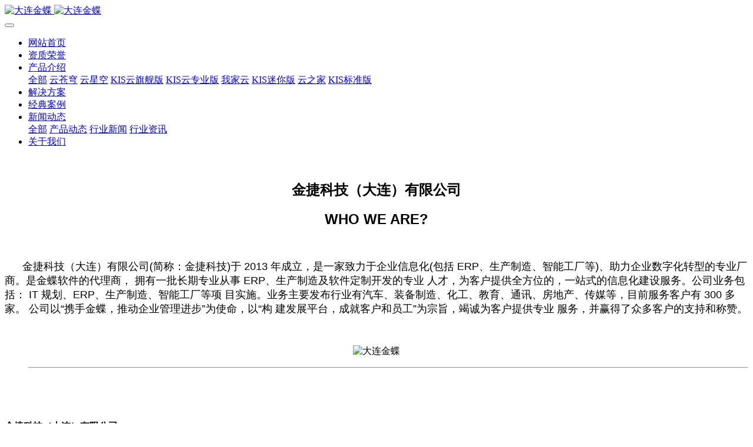

--- FILE ---
content_type: text/html;charset=UTF-8
request_url: http://dljinjie.cn/about2/index-cn.html
body_size: 5067
content:
<!DOCTYPE HTML>
<html class="oxh met-web" >
<head>
<meta charset="utf-8">
<meta name="renderer" content="webkit">
<meta http-equiv="X-UA-Compatible" content="IE=edge,chrome=1">
<meta name="viewport" content="width=device-width,initial-scale=1.0,maximum-scale=1.0,minimum-scale=1.0,user-scalable=0,minimal-ui">
<meta name="format-detection" content="telephone=no">
<title>关于我们-大连金蝶-金捷科技（大连）有限公司</title>
<meta name="description" content="金捷科技（大连）有限公司WHO WE ARE?       金捷科技（大连）有限公司(简称：金捷科技)于 2013 年成立，是一家致力于企业信息化(包括 ERP、生产制造、智能工厂等)、助力企业数字化转型的专业厂商。是金蝶软件的代理商， 拥有一批长期专业从事 ERP、生产制造及软件定制开发的专业 人才，为客户提供全方位的，一站式的信息化建设服务。公司业务包括： IT 规划、ERP、生产制造、智能工">
<meta name="keywords" content="金捷科技，金蝶软件，大连金蝶，金蝶大连">
<meta name="generator" content="MetInfo 7.3.0" data-variable="../|cn|cn|mui475|1|39|39" data-user_name="">
<link href="../favicon.ico?1764300419" rel="shortcut icon" type="image/x-icon">
<link rel="stylesheet" type="text/css" href="../public/web/css/basic.css?1764300420">
<link rel="stylesheet" type="text/css" href="../templates/mui475/cache/show_cn.css?1764367981">
<style>
body{
    background-color:#ffffff !important;font-family: !important;}
h1,h2,h3,h4,h5,h6{font-family: !important;}
</style>
<script>(function(){var t=navigator.userAgent;(t.indexOf("rv:11")>=0||t.indexOf("MSIE 10")>=0)&&document.write("<script src=\"../public/plugins/html5shiv.min.js\"><\/script>")})();</script>
</head>
<!--[if lte IE 9]>
<div class="text-xs-center m-b-0 bg-blue-grey-100 alert">
    <button type="button" class="close" aria-label="Close" data-dismiss="alert">
        <span aria-hidden="true">×</span>
    </button>
    你正在使用一个过时的浏览器。请升级你的浏览器，以提高您的体验。</div>
<![endif]-->
<body >
                <header class='met-head' m-id='15' m-type='head_nav'>
    <nav class="navbar navbar-default box-shadow-none head_nav_met_16_1_15">
        <div class="container">
            <div class="row">
                                        <h3 hidden>大连金蝶-金捷科技（大连）有限公司</h3>
                                                        <h1 hidden>关于我们</h1>
                                                            <!-- logo -->
                <div class="navbar-header pull-xs-left">
                    <a href="../index-cn.html" class="met-logo vertical-align block pull-xs-left p-y-5" title="大连金蝶-金捷科技（大连）有限公司">
                        <div class="vertical-align-middle">
                            <img src="../upload/202105/1622164442.png" alt="大连金蝶" class="hidden-sm-down">
                            <img src="../upload/202105/1622164297.png" alt="大连金蝶" class="hidden-md-up">
                        </div>
                    </a>
                </div>
                <!-- logo -->
                <button type="button" class="navbar-toggler hamburger hamburger-close collapsed p-x-5 head_nav_met_16_1_15-toggler" data-target="#head_nav_met_16_1_15-collapse" data-toggle="collapse">
                    <span class="sr-only"></span>
                    <span class="hamburger-bar"></span>
                </button>
                <!-- 会员注册登录 -->
                    
                <!-- 会员注册登录 -->

                <!-- 导航 -->
                <div class="collapse navbar-collapse navbar-collapse-toolbar pull-md-right p-0" id="head_nav_met_16_1_15-collapse">
                    <ul class="nav navbar-nav navlist">
                        <li class='nav-item'>
                            <a href="../index-cn.html" title="网站首页" class="nav-link
                                                            ">网站首页</a>
                        </li>
                                                                            <li class='nav-item m-l-10'>
                            <a href="../zizhi/list-62-cn.html" target='_self' title="资质荣誉" class="nav-link ">    <span style=''>资质荣誉</span></a>
                        </li>
                                                                                                    <li class="nav-item dropdown m-l-10">
                                                            <a
                                href="../about/index-cn.html"
                                target='_self'                                title="产品介绍"
                                class="nav-link dropdown-toggle "
                                data-toggle="dropdown" data-hover="dropdown"
                            >
                                                            <span style=''>产品介绍</span></a>
                                                            <div class="dropdown-menu dropdown-menu-right dropdown-menu-bullet two-menu">
                                                                                                <a href="../about/index-cn.html" target='_self' title="全部" class='dropdown-item nav-parent hidden-lg-up'>全部</a>
                                                                                                                                    <a href="../about/5-cn.html" target='_self' title="云苍穹" class='dropdown-item hassub '>    <span style=''>云苍穹</span></a>
                                                                                                                                    <a href="../about/4-cn.html" target='_self' title="云星空" class='dropdown-item hassub '>    <span style=''>云星空</span></a>
                                                                                                                                    <a href="../about/3-cn.html" target='_self' title="KIS云旗舰版" class='dropdown-item hassub '>    <span style=''>KIS云旗舰版</span></a>
                                                                                                                                    <a href="../about/2-cn.html" target='_self' title="KIS云专业版" class='dropdown-item hassub '>    <span style=''>KIS云专业版</span></a>
                                                                                                                                    <a href="../about/46-cn.html" target='_self' title="我家云" class='dropdown-item hassub '>    <span style=''>我家云</span></a>
                                                                                                                                    <a href="../about/45-cn.html" target='_self' title="KIS迷你版" class='dropdown-item hassub '>    <span style=''>KIS迷你版</span></a>
                                                                                                                                    <a href="../about/44-cn.html" target='_self' title="云之家" class='dropdown-item hassub '>    <span style=''>云之家</span></a>
                                                                                                                                    <a href="../about/43-cn.html" target='_self' title="KIS标准版" class='dropdown-item hassub '>    <span style=''>KIS标准版</span></a>
                                                                                            </div>
                        </li>
                                                                                                    <li class='nav-item m-l-10'>
                            <a href="../about1/index-cn.html" target='_self' title="解决方案" class="nav-link ">    <span style=''>解决方案</span></a>
                        </li>
                                                                                                    <li class='nav-item m-l-10'>
                            <a href="../img/list-38-cn.html" target='_self' title="经典案例" class="nav-link ">    <span style=''>经典案例</span></a>
                        </li>
                                                                                                    <li class="nav-item dropdown m-l-10">
                                                            <a
                                href="../news/list-34-cn.html"
                                target='_self'                                title="新闻动态"
                                class="nav-link dropdown-toggle "
                                data-toggle="dropdown" data-hover="dropdown"
                            >
                                                            <span style=''>新闻动态</span></a>
                                                            <div class="dropdown-menu dropdown-menu-right dropdown-menu-bullet two-menu">
                                                                                                <a href="../news/list-34-cn.html" target='_self' title="全部" class='dropdown-item nav-parent hidden-lg-up'>全部</a>
                                                                                                                                    <a href="../news/list-37-cn.html" target='_self' title="产品动态" class='dropdown-item hassub '>    <span style=''>产品动态</span></a>
                                                                                                                                    <a href="../news/list-36-cn.html" target='_self' title="行业新闻" class='dropdown-item hassub '>    <span style=''>行业新闻</span></a>
                                                                                                                                    <a href="../news/list-35-cn.html" target='_self' title="行业资讯" class='dropdown-item hassub '>    <span style=''>行业资讯</span></a>
                                                                                            </div>
                        </li>
                                                                                                    <li class='nav-item m-l-10'>
                            <a href="../about2/index-cn.html" target='_self' title="关于我们" class="nav-link active">    <span style=''>关于我们</span></a>
                        </li>
                                                                                                                                                            </ul>
                </div>
                <!-- 导航 -->
            </div>
        </div>
    </nav>
</header>

                <div class="banner_met_16_2_4 page-bg" data-play="1" m-id='4' m-type='banner'>
        <div class="slick-slide">
        <img class="cover-image" src="../upload/202105/1622104521.jpg" srcset='../upload/202105/1622104121.jpg 767w,../upload/202105/1622104521.jpg' sizes="(max-width: 767px) 767px" alt="" data-height='0|0|0' >
        <div class="banner-text"  data-position="p-4|p-4" met-imgmask>
                            <div class='container'>
                <div class='banner-text-con'>
                    <div class="text-con">
                        <h4 class="animation-slide-top font-weight-500 m-t-0     " style="color:;font-size:px;"></h4>
                                                    <p class="animation-slide-bottom m-b-0     " style='color:;font-size:px;'></p>
                                                </div>
                                                                                                        </div>
            </div>
        </div>
    </div>
    </div>


            
        <main class="show_met_16_1_21      met-show-body panel panel-body m-b-0
	    		bgcolor
	" boxmh-mh m-id='21'>
	
    	<div class="container my-show left">
	<div class="row m0">

			<!-- sidebar -->
			    	                	                  	<!-- /sidebar -->
				<section class="met-editor clearfix">
					    										<h1 style="text-align: center;"><span style="font-family: arial, helvetica, sans-serif">金捷科技（大连）有限公司</span></h1><h2 style="text-align: center;"><span style="font-family: arial, helvetica, sans-serif;">WHO WE ARE?</span></h2><p><br/></p><p><span style="font-family: arial, helvetica, sans-serif;"><span style="font-family: arial, helvetica, sans-serif; font-size: 18px;"> &nbsp; &nbsp; &nbsp; </span><span style="font-size: 18px; font-family: arial, helvetica, sans-serif;">金捷科技（大连）有限公司(简称：金捷科技)于 2013 年成立，是一家致力于企业信息化(包括 ERP、生产制造、智能工厂等)、助力企业数字化转型的专业厂商。是金蝶软件的代理商， 拥有一批长期专业从事 ERP、生产制造及软件定制开发的专业 人才，为客户提供全方位的，一站式的信息化建设服务。公司业务包括： IT 规划、ERP、生产制造、智能工厂等项 目实施。业务主要发布行业有汽车、装备制造、化工、教育、通讯、房地产、传媒等，目前服务客户有 300 多家。 公司以“携手金蝶，推动企业管理进步”为使命，以“构 建发展平台，成就客户和员工”为宗旨，竭诚为客户提供专业 服务，并赢得了众多客户的支持和称赞。</span></span></p><p><br/></p><p style="text-align: center;"><img src="../upload/202106/1622603663174407.png" data-width="854" data-height="551" / alt="大连金蝶" title="大连金蝶"></p><ul style="list-style-type: none;" class=" list-paddingleft-2"><li><hr/><p><br/></p></li><li><p><br/></p></li></ul>									</section>
				    					    							<!-- sidebar -->
			        				        				            </div>
				        </div>
				       </main>
				    							<!-- /sidebar -->




            
        <div class="foot_nav_met_16_2_66 border-top1 text-xs-center     hasbottom" m-id='66' m-type='foot_nav'>
	<div class="container">
		<div class="row mob-masonry     ">
			<div class="col-lg-4 col-md-12 col-xs-12 info masonry-item">
				    					<h4>金捷科技（大连）有限公司</h4>
								    					<p>金蝶软件（中国）有限公司授权合作伙伴</p>
								    				<a id="met-weixin" data-plugin="webuiPopover" data-trigger="hover" data-animation="pop" data-placement='top' data-width='155' data-padding='0' data-content="<div class='text-xs-center'>
					<img src='../upload/202105/1622099222.jpg' alt='大连金蝶-金捷科技（大连）有限公司' width='150' height='150' id='met-weixin-img'></div>
				">
					<i class="fa fa-weixin"></i>
				</a>
								    								<a
				        			href="http://wpa.qq.com/msgrd?v=3&uin=0000000000&site=qq&menu=yes"
    							rel="nofollow" target="_blank">
					<i class="fa fa-qq"></i>
				</a>
								    				<a href="http://www.weibo.com/" rel="nofollow" target="_blank">
					<i class="fa fa-weibo"></i>
				</a>
								    				    				    				    				<a href="mailto:zzj@dljinjie.cn" rel="nofollow" target="_blank">
					<i class="fa fa-envelope"></i>
				</a>
							</div>
			<div class="col-lg-4 col-md-12 col-xs-12 list masonry-item">
				    					<h4>热门导航</h4>
								<ul class='ulstyle m-b-0'>
									<li>
						<a href="../zizhi/list-62-cn.html" target='_self' title="资质荣誉"><i class="icon fa-angle-right"></i>    <span style=''>资质荣誉</span></a>
					</li>
									<li>
						<a href="../about/index-cn.html" target='_self' title="产品介绍"><i class="icon fa-angle-right"></i>    <span style=''>产品介绍</span></a>
					</li>
									<li>
						<a href="../about1/index-cn.html" target='_self' title="解决方案"><i class="icon fa-angle-right"></i>    <span style=''>解决方案</span></a>
					</li>
									<li>
						<a href="../img/list-38-cn.html" target='_self' title="经典案例"><i class="icon fa-angle-right"></i>    <span style=''>经典案例</span></a>
					</li>
									<li>
						<a href="../news/list-34-cn.html" target='_self' title="新闻动态"><i class="icon fa-angle-right"></i>    <span style=''>新闻动态</span></a>
					</li>
									<li>
						<a href="../lxdt/index-cn.html" target='_self' title="公司地图"><i class="icon fa-angle-right"></i>    <span style=''>公司地图</span></a>
					</li>
								</ul>
			</div>
			<div class="col-lg-4 col-md-12 col-xs-12 list masonry-item">
				    					<h4>联系我们：18604082955</h4>
								<div class="met-editor">
					<p>地址:大连市沙河口区沿河街6号1004室</p><p>电话：18604082955</p><p>微信：18604082955 &nbsp; &nbsp;/ &nbsp; &nbsp;Zzj650708</p><p>邮箱：zzj@dljinjie.cn</p>				</div>
			</div>
		</div>
				    		<div class="met-copyright" m-id='66' m-type='foot'>
		    		<div>
			    			<p>大连金蝶代理商 金捷科技（大连）有限公司 版权所有 2020-2021 辽ICP备2021005408号-1</p>
						    			<p>地址：大连市沙河口区沿河街6号1004室</p>
						    			<p>18604082955</p>
						    			    			<div class="powered_by_metinfo">Powered by <b><a href=https://www.metinfo.cn target=_blank title='CMS'>MetInfo 7.3.0</a></b> &copy;2008-2026 &nbsp;<a href=https://www.mituo.cn target=_blank title='米拓建站'>mituo.cn</a></div>
		</div>
		</div>
	</div>
</div>
    <div class="foot_nav_met_16_2_66_bottom text-xs-center     " m-id='66'     m-type="nocontent" data-bg="|#2d1eec|1" data-ifbotc="">
    <div class="main">
                    <div class="">
        <a href="tel:0731000000" class="item" target="_blank">
            <i class="fa fa-phone"></i>
            <span>电话咨询18604082955</span>
        </a>
    </div>
                <div class="">
        <a href="../about1/" class="item" target="_blank">
            <i class="fa fa-navicon"></i>
            <span>解决方案</span>
        </a>
    </div>
                <div class="">
        <a href="../img/" class="item" target="_blank">
            <i class="fa fa-star"></i>
            <span>精选案例</span>
        </a>
    </div>
                <div class="">
        <a href="http://wpa.qq.com/msgrd?v=3&uin=00000000&site=qq&menu=yes" class="item" target="_blank">
            <i class="fa fa-qq"></i>
            <span>QQ客服</span>
        </a>
    </div>
            </div>
</div>

        <a href="#" class="cd-is-visible cd-fade-out back_top_met_36_1_25 cd-top" hidden m-id='25' m-type='nocontent'>
	<i class="fa fa-angle-up" aria-hidden="true"></i>
</a>

<input type="hidden" name="met_lazyloadbg" value="">
<script src="../cache/lang_json_cn.js?1764364573"></script>
<script src="../public/web/js/basic.js?1764300420" data-js_url="../templates/mui475/cache/show_cn.js?1764367981" id="met-page-js"></script>
</body>
</html>